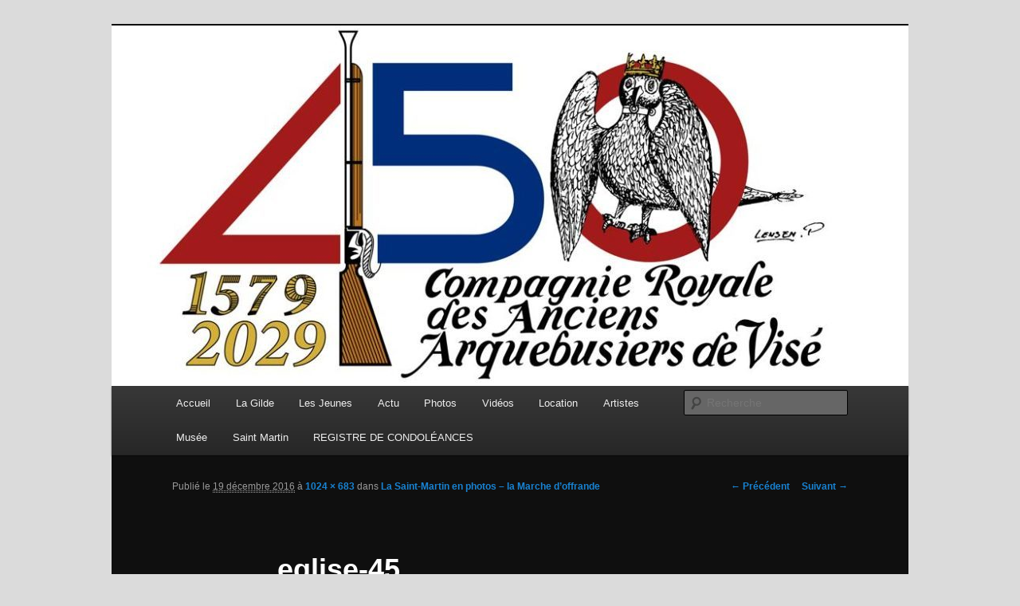

--- FILE ---
content_type: text/html; charset=UTF-8
request_url: https://arquebusiers.eu/la-saint-martin-en-photos-la-marche-doffrande/eglise-45/
body_size: 8635
content:
<!DOCTYPE html>
<!--[if IE 6]>
<html id="ie6" lang="fr-FR">
<![endif]-->
<!--[if IE 7]>
<html id="ie7" lang="fr-FR">
<![endif]-->
<!--[if IE 8]>
<html id="ie8" lang="fr-FR">
<![endif]-->
<!--[if !(IE 6) & !(IE 7) & !(IE 8)]><!-->
<html lang="fr-FR">
<!--<![endif]-->
<head>
<meta charset="UTF-8" />
<meta name="viewport" content="width=device-width" />
<title>
eglise-45 | Arquebusiers.eu	</title>
<link rel="profile" href="https://gmpg.org/xfn/11" />
<link rel="stylesheet" type="text/css" media="all" href="https://arquebusiers.eu/wp-content/themes/twentyeleven/style.css?ver=20221126" />
<link rel="pingback" href="https://arquebusiers.eu/xmlrpc.php">
<!--[if lt IE 9]>
<script src="https://arquebusiers.eu/wp-content/themes/twentyeleven/js/html5.js?ver=3.7.0" type="text/javascript"></script>
<![endif]-->
<meta name='robots' content='max-image-preview:large' />
<link rel="alternate" type="application/rss+xml" title="Arquebusiers.eu &raquo; Flux" href="https://arquebusiers.eu/feed/" />
<link rel="alternate" type="application/rss+xml" title="Arquebusiers.eu &raquo; Flux des commentaires" href="https://arquebusiers.eu/comments/feed/" />
<link rel="alternate" type="application/rss+xml" title="Arquebusiers.eu &raquo; eglise-45 Flux des commentaires" href="https://arquebusiers.eu/la-saint-martin-en-photos-la-marche-doffrande/eglise-45/feed/" />
<script type="text/javascript">
window._wpemojiSettings = {"baseUrl":"https:\/\/s.w.org\/images\/core\/emoji\/14.0.0\/72x72\/","ext":".png","svgUrl":"https:\/\/s.w.org\/images\/core\/emoji\/14.0.0\/svg\/","svgExt":".svg","source":{"concatemoji":"https:\/\/arquebusiers.eu\/wp-includes\/js\/wp-emoji-release.min.js?ver=6.2.8"}};
/*! This file is auto-generated */
!function(e,a,t){var n,r,o,i=a.createElement("canvas"),p=i.getContext&&i.getContext("2d");function s(e,t){p.clearRect(0,0,i.width,i.height),p.fillText(e,0,0);e=i.toDataURL();return p.clearRect(0,0,i.width,i.height),p.fillText(t,0,0),e===i.toDataURL()}function c(e){var t=a.createElement("script");t.src=e,t.defer=t.type="text/javascript",a.getElementsByTagName("head")[0].appendChild(t)}for(o=Array("flag","emoji"),t.supports={everything:!0,everythingExceptFlag:!0},r=0;r<o.length;r++)t.supports[o[r]]=function(e){if(p&&p.fillText)switch(p.textBaseline="top",p.font="600 32px Arial",e){case"flag":return s("\ud83c\udff3\ufe0f\u200d\u26a7\ufe0f","\ud83c\udff3\ufe0f\u200b\u26a7\ufe0f")?!1:!s("\ud83c\uddfa\ud83c\uddf3","\ud83c\uddfa\u200b\ud83c\uddf3")&&!s("\ud83c\udff4\udb40\udc67\udb40\udc62\udb40\udc65\udb40\udc6e\udb40\udc67\udb40\udc7f","\ud83c\udff4\u200b\udb40\udc67\u200b\udb40\udc62\u200b\udb40\udc65\u200b\udb40\udc6e\u200b\udb40\udc67\u200b\udb40\udc7f");case"emoji":return!s("\ud83e\udef1\ud83c\udffb\u200d\ud83e\udef2\ud83c\udfff","\ud83e\udef1\ud83c\udffb\u200b\ud83e\udef2\ud83c\udfff")}return!1}(o[r]),t.supports.everything=t.supports.everything&&t.supports[o[r]],"flag"!==o[r]&&(t.supports.everythingExceptFlag=t.supports.everythingExceptFlag&&t.supports[o[r]]);t.supports.everythingExceptFlag=t.supports.everythingExceptFlag&&!t.supports.flag,t.DOMReady=!1,t.readyCallback=function(){t.DOMReady=!0},t.supports.everything||(n=function(){t.readyCallback()},a.addEventListener?(a.addEventListener("DOMContentLoaded",n,!1),e.addEventListener("load",n,!1)):(e.attachEvent("onload",n),a.attachEvent("onreadystatechange",function(){"complete"===a.readyState&&t.readyCallback()})),(e=t.source||{}).concatemoji?c(e.concatemoji):e.wpemoji&&e.twemoji&&(c(e.twemoji),c(e.wpemoji)))}(window,document,window._wpemojiSettings);
</script>
<style type="text/css">
img.wp-smiley,
img.emoji {
	display: inline !important;
	border: none !important;
	box-shadow: none !important;
	height: 1em !important;
	width: 1em !important;
	margin: 0 0.07em !important;
	vertical-align: -0.1em !important;
	background: none !important;
	padding: 0 !important;
}
</style>
	<link rel='stylesheet' id='wp-block-library-css' href='https://arquebusiers.eu/wp-includes/css/dist/block-library/style.min.css?ver=6.2.8' type='text/css' media='all' />
<style id='wp-block-library-theme-inline-css' type='text/css'>
.wp-block-audio figcaption{color:#555;font-size:13px;text-align:center}.is-dark-theme .wp-block-audio figcaption{color:hsla(0,0%,100%,.65)}.wp-block-audio{margin:0 0 1em}.wp-block-code{border:1px solid #ccc;border-radius:4px;font-family:Menlo,Consolas,monaco,monospace;padding:.8em 1em}.wp-block-embed figcaption{color:#555;font-size:13px;text-align:center}.is-dark-theme .wp-block-embed figcaption{color:hsla(0,0%,100%,.65)}.wp-block-embed{margin:0 0 1em}.blocks-gallery-caption{color:#555;font-size:13px;text-align:center}.is-dark-theme .blocks-gallery-caption{color:hsla(0,0%,100%,.65)}.wp-block-image figcaption{color:#555;font-size:13px;text-align:center}.is-dark-theme .wp-block-image figcaption{color:hsla(0,0%,100%,.65)}.wp-block-image{margin:0 0 1em}.wp-block-pullquote{border-bottom:4px solid;border-top:4px solid;color:currentColor;margin-bottom:1.75em}.wp-block-pullquote cite,.wp-block-pullquote footer,.wp-block-pullquote__citation{color:currentColor;font-size:.8125em;font-style:normal;text-transform:uppercase}.wp-block-quote{border-left:.25em solid;margin:0 0 1.75em;padding-left:1em}.wp-block-quote cite,.wp-block-quote footer{color:currentColor;font-size:.8125em;font-style:normal;position:relative}.wp-block-quote.has-text-align-right{border-left:none;border-right:.25em solid;padding-left:0;padding-right:1em}.wp-block-quote.has-text-align-center{border:none;padding-left:0}.wp-block-quote.is-large,.wp-block-quote.is-style-large,.wp-block-quote.is-style-plain{border:none}.wp-block-search .wp-block-search__label{font-weight:700}.wp-block-search__button{border:1px solid #ccc;padding:.375em .625em}:where(.wp-block-group.has-background){padding:1.25em 2.375em}.wp-block-separator.has-css-opacity{opacity:.4}.wp-block-separator{border:none;border-bottom:2px solid;margin-left:auto;margin-right:auto}.wp-block-separator.has-alpha-channel-opacity{opacity:1}.wp-block-separator:not(.is-style-wide):not(.is-style-dots){width:100px}.wp-block-separator.has-background:not(.is-style-dots){border-bottom:none;height:1px}.wp-block-separator.has-background:not(.is-style-wide):not(.is-style-dots){height:2px}.wp-block-table{margin:0 0 1em}.wp-block-table td,.wp-block-table th{word-break:normal}.wp-block-table figcaption{color:#555;font-size:13px;text-align:center}.is-dark-theme .wp-block-table figcaption{color:hsla(0,0%,100%,.65)}.wp-block-video figcaption{color:#555;font-size:13px;text-align:center}.is-dark-theme .wp-block-video figcaption{color:hsla(0,0%,100%,.65)}.wp-block-video{margin:0 0 1em}.wp-block-template-part.has-background{margin-bottom:0;margin-top:0;padding:1.25em 2.375em}
</style>
<link rel='stylesheet' id='classic-theme-styles-css' href='https://arquebusiers.eu/wp-includes/css/classic-themes.min.css?ver=6.2.8' type='text/css' media='all' />
<style id='global-styles-inline-css' type='text/css'>
body{--wp--preset--color--black: #000;--wp--preset--color--cyan-bluish-gray: #abb8c3;--wp--preset--color--white: #fff;--wp--preset--color--pale-pink: #f78da7;--wp--preset--color--vivid-red: #cf2e2e;--wp--preset--color--luminous-vivid-orange: #ff6900;--wp--preset--color--luminous-vivid-amber: #fcb900;--wp--preset--color--light-green-cyan: #7bdcb5;--wp--preset--color--vivid-green-cyan: #00d084;--wp--preset--color--pale-cyan-blue: #8ed1fc;--wp--preset--color--vivid-cyan-blue: #0693e3;--wp--preset--color--vivid-purple: #9b51e0;--wp--preset--color--blue: #1982d1;--wp--preset--color--dark-gray: #373737;--wp--preset--color--medium-gray: #666;--wp--preset--color--light-gray: #e2e2e2;--wp--preset--gradient--vivid-cyan-blue-to-vivid-purple: linear-gradient(135deg,rgba(6,147,227,1) 0%,rgb(155,81,224) 100%);--wp--preset--gradient--light-green-cyan-to-vivid-green-cyan: linear-gradient(135deg,rgb(122,220,180) 0%,rgb(0,208,130) 100%);--wp--preset--gradient--luminous-vivid-amber-to-luminous-vivid-orange: linear-gradient(135deg,rgba(252,185,0,1) 0%,rgba(255,105,0,1) 100%);--wp--preset--gradient--luminous-vivid-orange-to-vivid-red: linear-gradient(135deg,rgba(255,105,0,1) 0%,rgb(207,46,46) 100%);--wp--preset--gradient--very-light-gray-to-cyan-bluish-gray: linear-gradient(135deg,rgb(238,238,238) 0%,rgb(169,184,195) 100%);--wp--preset--gradient--cool-to-warm-spectrum: linear-gradient(135deg,rgb(74,234,220) 0%,rgb(151,120,209) 20%,rgb(207,42,186) 40%,rgb(238,44,130) 60%,rgb(251,105,98) 80%,rgb(254,248,76) 100%);--wp--preset--gradient--blush-light-purple: linear-gradient(135deg,rgb(255,206,236) 0%,rgb(152,150,240) 100%);--wp--preset--gradient--blush-bordeaux: linear-gradient(135deg,rgb(254,205,165) 0%,rgb(254,45,45) 50%,rgb(107,0,62) 100%);--wp--preset--gradient--luminous-dusk: linear-gradient(135deg,rgb(255,203,112) 0%,rgb(199,81,192) 50%,rgb(65,88,208) 100%);--wp--preset--gradient--pale-ocean: linear-gradient(135deg,rgb(255,245,203) 0%,rgb(182,227,212) 50%,rgb(51,167,181) 100%);--wp--preset--gradient--electric-grass: linear-gradient(135deg,rgb(202,248,128) 0%,rgb(113,206,126) 100%);--wp--preset--gradient--midnight: linear-gradient(135deg,rgb(2,3,129) 0%,rgb(40,116,252) 100%);--wp--preset--duotone--dark-grayscale: url('#wp-duotone-dark-grayscale');--wp--preset--duotone--grayscale: url('#wp-duotone-grayscale');--wp--preset--duotone--purple-yellow: url('#wp-duotone-purple-yellow');--wp--preset--duotone--blue-red: url('#wp-duotone-blue-red');--wp--preset--duotone--midnight: url('#wp-duotone-midnight');--wp--preset--duotone--magenta-yellow: url('#wp-duotone-magenta-yellow');--wp--preset--duotone--purple-green: url('#wp-duotone-purple-green');--wp--preset--duotone--blue-orange: url('#wp-duotone-blue-orange');--wp--preset--font-size--small: 13px;--wp--preset--font-size--medium: 20px;--wp--preset--font-size--large: 36px;--wp--preset--font-size--x-large: 42px;--wp--preset--spacing--20: 0.44rem;--wp--preset--spacing--30: 0.67rem;--wp--preset--spacing--40: 1rem;--wp--preset--spacing--50: 1.5rem;--wp--preset--spacing--60: 2.25rem;--wp--preset--spacing--70: 3.38rem;--wp--preset--spacing--80: 5.06rem;--wp--preset--shadow--natural: 6px 6px 9px rgba(0, 0, 0, 0.2);--wp--preset--shadow--deep: 12px 12px 50px rgba(0, 0, 0, 0.4);--wp--preset--shadow--sharp: 6px 6px 0px rgba(0, 0, 0, 0.2);--wp--preset--shadow--outlined: 6px 6px 0px -3px rgba(255, 255, 255, 1), 6px 6px rgba(0, 0, 0, 1);--wp--preset--shadow--crisp: 6px 6px 0px rgba(0, 0, 0, 1);}:where(.is-layout-flex){gap: 0.5em;}body .is-layout-flow > .alignleft{float: left;margin-inline-start: 0;margin-inline-end: 2em;}body .is-layout-flow > .alignright{float: right;margin-inline-start: 2em;margin-inline-end: 0;}body .is-layout-flow > .aligncenter{margin-left: auto !important;margin-right: auto !important;}body .is-layout-constrained > .alignleft{float: left;margin-inline-start: 0;margin-inline-end: 2em;}body .is-layout-constrained > .alignright{float: right;margin-inline-start: 2em;margin-inline-end: 0;}body .is-layout-constrained > .aligncenter{margin-left: auto !important;margin-right: auto !important;}body .is-layout-constrained > :where(:not(.alignleft):not(.alignright):not(.alignfull)){max-width: var(--wp--style--global--content-size);margin-left: auto !important;margin-right: auto !important;}body .is-layout-constrained > .alignwide{max-width: var(--wp--style--global--wide-size);}body .is-layout-flex{display: flex;}body .is-layout-flex{flex-wrap: wrap;align-items: center;}body .is-layout-flex > *{margin: 0;}:where(.wp-block-columns.is-layout-flex){gap: 2em;}.has-black-color{color: var(--wp--preset--color--black) !important;}.has-cyan-bluish-gray-color{color: var(--wp--preset--color--cyan-bluish-gray) !important;}.has-white-color{color: var(--wp--preset--color--white) !important;}.has-pale-pink-color{color: var(--wp--preset--color--pale-pink) !important;}.has-vivid-red-color{color: var(--wp--preset--color--vivid-red) !important;}.has-luminous-vivid-orange-color{color: var(--wp--preset--color--luminous-vivid-orange) !important;}.has-luminous-vivid-amber-color{color: var(--wp--preset--color--luminous-vivid-amber) !important;}.has-light-green-cyan-color{color: var(--wp--preset--color--light-green-cyan) !important;}.has-vivid-green-cyan-color{color: var(--wp--preset--color--vivid-green-cyan) !important;}.has-pale-cyan-blue-color{color: var(--wp--preset--color--pale-cyan-blue) !important;}.has-vivid-cyan-blue-color{color: var(--wp--preset--color--vivid-cyan-blue) !important;}.has-vivid-purple-color{color: var(--wp--preset--color--vivid-purple) !important;}.has-black-background-color{background-color: var(--wp--preset--color--black) !important;}.has-cyan-bluish-gray-background-color{background-color: var(--wp--preset--color--cyan-bluish-gray) !important;}.has-white-background-color{background-color: var(--wp--preset--color--white) !important;}.has-pale-pink-background-color{background-color: var(--wp--preset--color--pale-pink) !important;}.has-vivid-red-background-color{background-color: var(--wp--preset--color--vivid-red) !important;}.has-luminous-vivid-orange-background-color{background-color: var(--wp--preset--color--luminous-vivid-orange) !important;}.has-luminous-vivid-amber-background-color{background-color: var(--wp--preset--color--luminous-vivid-amber) !important;}.has-light-green-cyan-background-color{background-color: var(--wp--preset--color--light-green-cyan) !important;}.has-vivid-green-cyan-background-color{background-color: var(--wp--preset--color--vivid-green-cyan) !important;}.has-pale-cyan-blue-background-color{background-color: var(--wp--preset--color--pale-cyan-blue) !important;}.has-vivid-cyan-blue-background-color{background-color: var(--wp--preset--color--vivid-cyan-blue) !important;}.has-vivid-purple-background-color{background-color: var(--wp--preset--color--vivid-purple) !important;}.has-black-border-color{border-color: var(--wp--preset--color--black) !important;}.has-cyan-bluish-gray-border-color{border-color: var(--wp--preset--color--cyan-bluish-gray) !important;}.has-white-border-color{border-color: var(--wp--preset--color--white) !important;}.has-pale-pink-border-color{border-color: var(--wp--preset--color--pale-pink) !important;}.has-vivid-red-border-color{border-color: var(--wp--preset--color--vivid-red) !important;}.has-luminous-vivid-orange-border-color{border-color: var(--wp--preset--color--luminous-vivid-orange) !important;}.has-luminous-vivid-amber-border-color{border-color: var(--wp--preset--color--luminous-vivid-amber) !important;}.has-light-green-cyan-border-color{border-color: var(--wp--preset--color--light-green-cyan) !important;}.has-vivid-green-cyan-border-color{border-color: var(--wp--preset--color--vivid-green-cyan) !important;}.has-pale-cyan-blue-border-color{border-color: var(--wp--preset--color--pale-cyan-blue) !important;}.has-vivid-cyan-blue-border-color{border-color: var(--wp--preset--color--vivid-cyan-blue) !important;}.has-vivid-purple-border-color{border-color: var(--wp--preset--color--vivid-purple) !important;}.has-vivid-cyan-blue-to-vivid-purple-gradient-background{background: var(--wp--preset--gradient--vivid-cyan-blue-to-vivid-purple) !important;}.has-light-green-cyan-to-vivid-green-cyan-gradient-background{background: var(--wp--preset--gradient--light-green-cyan-to-vivid-green-cyan) !important;}.has-luminous-vivid-amber-to-luminous-vivid-orange-gradient-background{background: var(--wp--preset--gradient--luminous-vivid-amber-to-luminous-vivid-orange) !important;}.has-luminous-vivid-orange-to-vivid-red-gradient-background{background: var(--wp--preset--gradient--luminous-vivid-orange-to-vivid-red) !important;}.has-very-light-gray-to-cyan-bluish-gray-gradient-background{background: var(--wp--preset--gradient--very-light-gray-to-cyan-bluish-gray) !important;}.has-cool-to-warm-spectrum-gradient-background{background: var(--wp--preset--gradient--cool-to-warm-spectrum) !important;}.has-blush-light-purple-gradient-background{background: var(--wp--preset--gradient--blush-light-purple) !important;}.has-blush-bordeaux-gradient-background{background: var(--wp--preset--gradient--blush-bordeaux) !important;}.has-luminous-dusk-gradient-background{background: var(--wp--preset--gradient--luminous-dusk) !important;}.has-pale-ocean-gradient-background{background: var(--wp--preset--gradient--pale-ocean) !important;}.has-electric-grass-gradient-background{background: var(--wp--preset--gradient--electric-grass) !important;}.has-midnight-gradient-background{background: var(--wp--preset--gradient--midnight) !important;}.has-small-font-size{font-size: var(--wp--preset--font-size--small) !important;}.has-medium-font-size{font-size: var(--wp--preset--font-size--medium) !important;}.has-large-font-size{font-size: var(--wp--preset--font-size--large) !important;}.has-x-large-font-size{font-size: var(--wp--preset--font-size--x-large) !important;}
.wp-block-navigation a:where(:not(.wp-element-button)){color: inherit;}
:where(.wp-block-columns.is-layout-flex){gap: 2em;}
.wp-block-pullquote{font-size: 1.5em;line-height: 1.6;}
</style>
<link rel='stylesheet' id='twentyeleven-block-style-css' href='https://arquebusiers.eu/wp-content/themes/twentyeleven/blocks.css?ver=20230122' type='text/css' media='all' />
<link rel='stylesheet' id='dark-css' href='https://arquebusiers.eu/wp-content/themes/twentyeleven/colors/dark.css?ver=20190404' type='text/css' media='all' />
<link rel="https://api.w.org/" href="https://arquebusiers.eu/wp-json/" /><link rel="alternate" type="application/json" href="https://arquebusiers.eu/wp-json/wp/v2/media/3824" /><link rel="EditURI" type="application/rsd+xml" title="RSD" href="https://arquebusiers.eu/xmlrpc.php?rsd" />
<link rel="wlwmanifest" type="application/wlwmanifest+xml" href="https://arquebusiers.eu/wp-includes/wlwmanifest.xml" />
<meta name="generator" content="WordPress 6.2.8" />
<link rel='shortlink' href='https://arquebusiers.eu/?p=3824' />
<link rel="alternate" type="application/json+oembed" href="https://arquebusiers.eu/wp-json/oembed/1.0/embed?url=https%3A%2F%2Farquebusiers.eu%2Fla-saint-martin-en-photos-la-marche-doffrande%2Feglise-45%2F" />
<link rel="alternate" type="text/xml+oembed" href="https://arquebusiers.eu/wp-json/oembed/1.0/embed?url=https%3A%2F%2Farquebusiers.eu%2Fla-saint-martin-en-photos-la-marche-doffrande%2Feglise-45%2F&#038;format=xml" />
		<style type="text/css" id="twentyeleven-header-css">
				#site-title,
		#site-description {
			position: absolute;
			clip: rect(1px 1px 1px 1px); /* IE6, IE7 */
			clip: rect(1px, 1px, 1px, 1px);
		}
				</style>
		<style type="text/css" id="custom-background-css">
body.custom-background { background-color: #dbdbdb; }
</style>
	</head>

<body class="attachment attachment-template-default single single-attachment postid-3824 attachmentid-3824 attachment-jpeg custom-background wp-embed-responsive singular two-column right-sidebar">
<div class="skip-link"><a class="assistive-text" href="#content">Aller au contenu principal</a></div><svg xmlns="http://www.w3.org/2000/svg" viewBox="0 0 0 0" width="0" height="0" focusable="false" role="none" style="visibility: hidden; position: absolute; left: -9999px; overflow: hidden;" ><defs><filter id="wp-duotone-dark-grayscale"><feColorMatrix color-interpolation-filters="sRGB" type="matrix" values=" .299 .587 .114 0 0 .299 .587 .114 0 0 .299 .587 .114 0 0 .299 .587 .114 0 0 " /><feComponentTransfer color-interpolation-filters="sRGB" ><feFuncR type="table" tableValues="0 0.49803921568627" /><feFuncG type="table" tableValues="0 0.49803921568627" /><feFuncB type="table" tableValues="0 0.49803921568627" /><feFuncA type="table" tableValues="1 1" /></feComponentTransfer><feComposite in2="SourceGraphic" operator="in" /></filter></defs></svg><svg xmlns="http://www.w3.org/2000/svg" viewBox="0 0 0 0" width="0" height="0" focusable="false" role="none" style="visibility: hidden; position: absolute; left: -9999px; overflow: hidden;" ><defs><filter id="wp-duotone-grayscale"><feColorMatrix color-interpolation-filters="sRGB" type="matrix" values=" .299 .587 .114 0 0 .299 .587 .114 0 0 .299 .587 .114 0 0 .299 .587 .114 0 0 " /><feComponentTransfer color-interpolation-filters="sRGB" ><feFuncR type="table" tableValues="0 1" /><feFuncG type="table" tableValues="0 1" /><feFuncB type="table" tableValues="0 1" /><feFuncA type="table" tableValues="1 1" /></feComponentTransfer><feComposite in2="SourceGraphic" operator="in" /></filter></defs></svg><svg xmlns="http://www.w3.org/2000/svg" viewBox="0 0 0 0" width="0" height="0" focusable="false" role="none" style="visibility: hidden; position: absolute; left: -9999px; overflow: hidden;" ><defs><filter id="wp-duotone-purple-yellow"><feColorMatrix color-interpolation-filters="sRGB" type="matrix" values=" .299 .587 .114 0 0 .299 .587 .114 0 0 .299 .587 .114 0 0 .299 .587 .114 0 0 " /><feComponentTransfer color-interpolation-filters="sRGB" ><feFuncR type="table" tableValues="0.54901960784314 0.98823529411765" /><feFuncG type="table" tableValues="0 1" /><feFuncB type="table" tableValues="0.71764705882353 0.25490196078431" /><feFuncA type="table" tableValues="1 1" /></feComponentTransfer><feComposite in2="SourceGraphic" operator="in" /></filter></defs></svg><svg xmlns="http://www.w3.org/2000/svg" viewBox="0 0 0 0" width="0" height="0" focusable="false" role="none" style="visibility: hidden; position: absolute; left: -9999px; overflow: hidden;" ><defs><filter id="wp-duotone-blue-red"><feColorMatrix color-interpolation-filters="sRGB" type="matrix" values=" .299 .587 .114 0 0 .299 .587 .114 0 0 .299 .587 .114 0 0 .299 .587 .114 0 0 " /><feComponentTransfer color-interpolation-filters="sRGB" ><feFuncR type="table" tableValues="0 1" /><feFuncG type="table" tableValues="0 0.27843137254902" /><feFuncB type="table" tableValues="0.5921568627451 0.27843137254902" /><feFuncA type="table" tableValues="1 1" /></feComponentTransfer><feComposite in2="SourceGraphic" operator="in" /></filter></defs></svg><svg xmlns="http://www.w3.org/2000/svg" viewBox="0 0 0 0" width="0" height="0" focusable="false" role="none" style="visibility: hidden; position: absolute; left: -9999px; overflow: hidden;" ><defs><filter id="wp-duotone-midnight"><feColorMatrix color-interpolation-filters="sRGB" type="matrix" values=" .299 .587 .114 0 0 .299 .587 .114 0 0 .299 .587 .114 0 0 .299 .587 .114 0 0 " /><feComponentTransfer color-interpolation-filters="sRGB" ><feFuncR type="table" tableValues="0 0" /><feFuncG type="table" tableValues="0 0.64705882352941" /><feFuncB type="table" tableValues="0 1" /><feFuncA type="table" tableValues="1 1" /></feComponentTransfer><feComposite in2="SourceGraphic" operator="in" /></filter></defs></svg><svg xmlns="http://www.w3.org/2000/svg" viewBox="0 0 0 0" width="0" height="0" focusable="false" role="none" style="visibility: hidden; position: absolute; left: -9999px; overflow: hidden;" ><defs><filter id="wp-duotone-magenta-yellow"><feColorMatrix color-interpolation-filters="sRGB" type="matrix" values=" .299 .587 .114 0 0 .299 .587 .114 0 0 .299 .587 .114 0 0 .299 .587 .114 0 0 " /><feComponentTransfer color-interpolation-filters="sRGB" ><feFuncR type="table" tableValues="0.78039215686275 1" /><feFuncG type="table" tableValues="0 0.94901960784314" /><feFuncB type="table" tableValues="0.35294117647059 0.47058823529412" /><feFuncA type="table" tableValues="1 1" /></feComponentTransfer><feComposite in2="SourceGraphic" operator="in" /></filter></defs></svg><svg xmlns="http://www.w3.org/2000/svg" viewBox="0 0 0 0" width="0" height="0" focusable="false" role="none" style="visibility: hidden; position: absolute; left: -9999px; overflow: hidden;" ><defs><filter id="wp-duotone-purple-green"><feColorMatrix color-interpolation-filters="sRGB" type="matrix" values=" .299 .587 .114 0 0 .299 .587 .114 0 0 .299 .587 .114 0 0 .299 .587 .114 0 0 " /><feComponentTransfer color-interpolation-filters="sRGB" ><feFuncR type="table" tableValues="0.65098039215686 0.40392156862745" /><feFuncG type="table" tableValues="0 1" /><feFuncB type="table" tableValues="0.44705882352941 0.4" /><feFuncA type="table" tableValues="1 1" /></feComponentTransfer><feComposite in2="SourceGraphic" operator="in" /></filter></defs></svg><svg xmlns="http://www.w3.org/2000/svg" viewBox="0 0 0 0" width="0" height="0" focusable="false" role="none" style="visibility: hidden; position: absolute; left: -9999px; overflow: hidden;" ><defs><filter id="wp-duotone-blue-orange"><feColorMatrix color-interpolation-filters="sRGB" type="matrix" values=" .299 .587 .114 0 0 .299 .587 .114 0 0 .299 .587 .114 0 0 .299 .587 .114 0 0 " /><feComponentTransfer color-interpolation-filters="sRGB" ><feFuncR type="table" tableValues="0.098039215686275 1" /><feFuncG type="table" tableValues="0 0.66274509803922" /><feFuncB type="table" tableValues="0.84705882352941 0.41960784313725" /><feFuncA type="table" tableValues="1 1" /></feComponentTransfer><feComposite in2="SourceGraphic" operator="in" /></filter></defs></svg><div id="page" class="hfeed">
	<header id="branding">
			<hgroup>
				<h1 id="site-title"><span><a href="https://arquebusiers.eu/" rel="home">Arquebusiers.eu</a></span></h1>
				<h2 id="site-description"></h2>
			</hgroup>

						<a href="https://arquebusiers.eu/">
									<img src="https://arquebusiers.eu/wp-content/uploads/2024/04/cropped-cropped-Logo-450e-couronne-doree.jpeg" width="1000" height="452" alt="Arquebusiers.eu" />
								</a>
			
						<div class="only-search with-image">
					<form method="get" id="searchform" action="https://arquebusiers.eu/">
		<label for="s" class="assistive-text">Recherche</label>
		<input type="text" class="field" name="s" id="s" placeholder="Recherche" />
		<input type="submit" class="submit" name="submit" id="searchsubmit" value="Recherche" />
	</form>
			</div>
				
			<nav id="access">
				<h3 class="assistive-text">Menu principal</h3>
				<div class="menu-1-container"><ul id="menu-1" class="menu"><li id="menu-item-45" class="menu-item menu-item-type-custom menu-item-object-custom menu-item-home menu-item-45"><a href="http://arquebusiers.eu/">Accueil</a></li>
<li id="menu-item-46" class="menu-item menu-item-type-post_type menu-item-object-page menu-item-has-children menu-item-46"><a href="https://arquebusiers.eu/la-gilde/">La Gilde</a>
<ul class="sub-menu">
	<li id="menu-item-245" class="menu-item menu-item-type-post_type menu-item-object-page menu-item-245"><a href="https://arquebusiers.eu/la-gilde/patrimoine-oral-immateriel/">Patrimoine oral &#038; immatériel</a></li>
	<li id="menu-item-242" class="menu-item menu-item-type-post_type menu-item-object-page menu-item-242"><a href="https://arquebusiers.eu/la-gilde/vise/">Visé</a></li>
	<li id="menu-item-259" class="menu-item menu-item-type-post_type menu-item-object-page menu-item-259"><a href="https://arquebusiers.eu/la-gilde/histoire/">Histoire</a></li>
	<li id="menu-item-266" class="menu-item menu-item-type-post_type menu-item-object-page menu-item-266"><a href="https://arquebusiers.eu/la-gilde/des-traditions-ancestrales/">Des traditions ancestrales.</a></li>
	<li id="menu-item-274" class="menu-item menu-item-type-post_type menu-item-object-page menu-item-274"><a href="https://arquebusiers.eu/la-gilde/saint-martin/">Saint-Martin</a></li>
	<li id="menu-item-306" class="menu-item menu-item-type-post_type menu-item-object-page menu-item-306"><a href="https://arquebusiers.eu/la-gilde/cortege/">Cortège</a></li>
	<li id="menu-item-308" class="menu-item menu-item-type-post_type menu-item-object-page menu-item-308"><a href="https://arquebusiers.eu/la-gilde/fetes/">Fêtes</a></li>
	<li id="menu-item-307" class="menu-item menu-item-type-post_type menu-item-object-page menu-item-307"><a href="https://arquebusiers.eu/la-gilde/comite-2/">Le Comité-directeur</a></li>
	<li id="menu-item-340" class="menu-item menu-item-type-post_type menu-item-object-page menu-item-340"><a href="https://arquebusiers.eu/la-gilde/comite/">Monument</a></li>
	<li id="menu-item-343" class="menu-item menu-item-type-post_type menu-item-object-page menu-item-343"><a href="https://arquebusiers.eu/la-gilde/local-musee-voir/">Local – Musée – Salle</a></li>
	<li id="menu-item-353" class="menu-item menu-item-type-post_type menu-item-object-page menu-item-353"><a href="https://arquebusiers.eu/la-gilde/papegaie/">Le Papegaie</a></li>
	<li id="menu-item-383" class="menu-item menu-item-type-post_type menu-item-object-page menu-item-383"><a href="https://arquebusiers.eu/la-gilde/docu-retro/">Documentations</a></li>
</ul>
</li>
<li id="menu-item-47" class="menu-item menu-item-type-post_type menu-item-object-page menu-item-47"><a href="https://arquebusiers.eu/les-jeunes/">Les Jeunes</a></li>
<li id="menu-item-436" class="menu-item menu-item-type-taxonomy menu-item-object-category menu-item-has-children menu-item-436"><a href="https://arquebusiers.eu/category/actu/">Actu</a>
<ul class="sub-menu">
	<li id="menu-item-4944" class="menu-item menu-item-type-taxonomy menu-item-object-category menu-item-4944"><a href="https://arquebusiers.eu/category/actu-2020/">Actu 2020</a></li>
	<li id="menu-item-4945" class="menu-item menu-item-type-taxonomy menu-item-object-category menu-item-4945"><a href="https://arquebusiers.eu/category/actu/actu-2019/">Actu 2019</a></li>
	<li id="menu-item-4229" class="menu-item menu-item-type-taxonomy menu-item-object-category menu-item-4229"><a href="https://arquebusiers.eu/category/actu-2018/">Actu 2018</a></li>
	<li id="menu-item-4228" class="menu-item menu-item-type-taxonomy menu-item-object-category menu-item-4228"><a href="https://arquebusiers.eu/category/actu-2017/">Actu 2017</a></li>
	<li id="menu-item-4227" class="menu-item menu-item-type-taxonomy menu-item-object-category menu-item-4227"><a href="https://arquebusiers.eu/category/actu-2016/">Actu 2016</a></li>
	<li id="menu-item-4226" class="menu-item menu-item-type-taxonomy menu-item-object-category menu-item-4226"><a href="https://arquebusiers.eu/category/actu-2015/">Actu 2015</a></li>
	<li id="menu-item-4225" class="menu-item menu-item-type-taxonomy menu-item-object-category menu-item-4225"><a href="https://arquebusiers.eu/category/actu-2014/">Actu 2014</a></li>
	<li id="menu-item-4224" class="menu-item menu-item-type-taxonomy menu-item-object-category menu-item-4224"><a href="https://arquebusiers.eu/category/actu-2013/">Actu 2013</a></li>
	<li id="menu-item-4223" class="menu-item menu-item-type-taxonomy menu-item-object-category menu-item-4223"><a href="https://arquebusiers.eu/category/actu-2012/">Actu 2012</a></li>
</ul>
</li>
<li id="menu-item-449" class="menu-item menu-item-type-post_type menu-item-object-page menu-item-has-children menu-item-449"><a href="https://arquebusiers.eu/photos/">Photos</a>
<ul class="sub-menu">
	<li id="menu-item-4947" class="menu-item menu-item-type-taxonomy menu-item-object-category menu-item-4947"><a href="https://arquebusiers.eu/category/photos-2020/">Photos 2020</a></li>
	<li id="menu-item-4946" class="menu-item menu-item-type-taxonomy menu-item-object-category menu-item-4946"><a href="https://arquebusiers.eu/category/photos-2019/">Photos 2019</a></li>
	<li id="menu-item-4215" class="menu-item menu-item-type-taxonomy menu-item-object-category menu-item-4215"><a href="https://arquebusiers.eu/category/photos-2018/">Photos 2018</a></li>
	<li id="menu-item-4214" class="menu-item menu-item-type-taxonomy menu-item-object-category menu-item-4214"><a href="https://arquebusiers.eu/category/photos-2017/">Photos 2017</a></li>
	<li id="menu-item-4213" class="menu-item menu-item-type-taxonomy menu-item-object-category menu-item-4213"><a href="https://arquebusiers.eu/category/photos-2016/">Photos 2016</a></li>
	<li id="menu-item-2712" class="menu-item menu-item-type-taxonomy menu-item-object-category menu-item-2712"><a href="https://arquebusiers.eu/category/photos-2015/">Photos 2015</a></li>
	<li id="menu-item-2293" class="menu-item menu-item-type-taxonomy menu-item-object-category menu-item-2293"><a href="https://arquebusiers.eu/category/photos-2014/">Photos 2014</a></li>
	<li id="menu-item-1473" class="menu-item menu-item-type-taxonomy menu-item-object-category menu-item-1473"><a href="https://arquebusiers.eu/category/photos-2013/">Photos 2013</a></li>
	<li id="menu-item-672" class="menu-item menu-item-type-taxonomy menu-item-object-category menu-item-672"><a href="https://arquebusiers.eu/category/2012/">Photos 2012</a></li>
	<li id="menu-item-419" class="menu-item menu-item-type-taxonomy menu-item-object-category menu-item-419"><a href="https://arquebusiers.eu/category/photos-2010/">Photos 2010</a></li>
	<li id="menu-item-418" class="menu-item menu-item-type-taxonomy menu-item-object-category menu-item-418"><a href="https://arquebusiers.eu/category/photos-2009/">Photos 2009</a></li>
	<li id="menu-item-417" class="menu-item menu-item-type-taxonomy menu-item-object-category menu-item-417"><a href="https://arquebusiers.eu/category/photos-2005/">Photos 2005</a></li>
	<li id="menu-item-416" class="menu-item menu-item-type-taxonomy menu-item-object-category menu-item-416"><a href="https://arquebusiers.eu/category/photos-2004/">Photos 2004</a></li>
</ul>
</li>
<li id="menu-item-749" class="menu-item menu-item-type-post_type menu-item-object-page menu-item-has-children menu-item-749"><a href="https://arquebusiers.eu/videos/">Vidéos</a>
<ul class="sub-menu">
	<li id="menu-item-4725" class="menu-item menu-item-type-taxonomy menu-item-object-category menu-item-4725"><a href="https://arquebusiers.eu/category/videos-2020/">Vidéos 2020</a></li>
	<li id="menu-item-4724" class="menu-item menu-item-type-taxonomy menu-item-object-category menu-item-4724"><a href="https://arquebusiers.eu/category/videos-2019/">Vidéos 2019</a></li>
	<li id="menu-item-3393" class="menu-item menu-item-type-taxonomy menu-item-object-category menu-item-3393"><a href="https://arquebusiers.eu/category/videos-2016/">Vidéos 2016</a></li>
	<li id="menu-item-2713" class="menu-item menu-item-type-taxonomy menu-item-object-category menu-item-2713"><a href="https://arquebusiers.eu/category/videos-2015/">Vidéos 2015</a></li>
	<li id="menu-item-2294" class="menu-item menu-item-type-taxonomy menu-item-object-category menu-item-2294"><a href="https://arquebusiers.eu/category/videos-2014/">Vidéos 2014</a></li>
	<li id="menu-item-1474" class="menu-item menu-item-type-taxonomy menu-item-object-category menu-item-1474"><a href="https://arquebusiers.eu/category/videos-2013/">Vidéos 2013</a></li>
	<li id="menu-item-740" class="menu-item menu-item-type-taxonomy menu-item-object-category menu-item-740"><a href="https://arquebusiers.eu/category/videos-2012/">Vidéos 2012</a></li>
	<li id="menu-item-739" class="menu-item menu-item-type-taxonomy menu-item-object-category menu-item-739"><a href="https://arquebusiers.eu/category/videos-2011/">Vidéos 2011</a></li>
	<li id="menu-item-738" class="menu-item menu-item-type-taxonomy menu-item-object-category menu-item-738"><a href="https://arquebusiers.eu/category/videos-2010/">Vidéos 2010</a></li>
	<li id="menu-item-737" class="menu-item menu-item-type-taxonomy menu-item-object-category menu-item-737"><a href="https://arquebusiers.eu/category/videos-2009/">Vidéos 2009</a></li>
</ul>
</li>
<li id="menu-item-850" class="menu-item menu-item-type-post_type menu-item-object-page menu-item-850"><a href="https://arquebusiers.eu/calendrier/">Location</a></li>
<li id="menu-item-1642" class="menu-item menu-item-type-post_type menu-item-object-page menu-item-1642"><a title="Les Arquebusiers vus par les artistes" href="https://arquebusiers.eu/artistes/">Artistes</a></li>
<li id="menu-item-2305" class="menu-item menu-item-type-post_type menu-item-object-page menu-item-2305"><a href="https://arquebusiers.eu/le-musee-des-anciens-arquebusiers-et-la-bibliotheque/">Musée</a></li>
<li id="menu-item-2847" class="menu-item menu-item-type-post_type menu-item-object-page menu-item-2847"><a href="https://arquebusiers.eu/saint-martin/">Saint Martin</a></li>
<li id="menu-item-5013" class="menu-item menu-item-type-post_type menu-item-object-page menu-item-5013"><a href="https://arquebusiers.eu/registre-de-condoleances/">REGISTRE DE CONDOLÉANCES</a></li>
</ul></div>			</nav><!-- #access -->
	</header><!-- #branding -->


	<div id="main">

		<div id="primary" class="image-attachment">
			<div id="content" role="main">

			
				<nav id="nav-single">
					<h3 class="assistive-text">Navigation des images</h3>
					<span class="nav-previous"><a href='https://arquebusiers.eu/la-saint-martin-en-photos-la-marche-doffrande/eglise-44/'>&larr; Précédent</a></span>
					<span class="nav-next"><a href='https://arquebusiers.eu/la-saint-martin-en-photos-la-marche-doffrande/eglise-46/'>Suivant &rarr;</a></span>
				</nav><!-- #nav-single -->

					<article id="post-3824" class="post-3824 attachment type-attachment status-inherit hentry">
						<header class="entry-header">
							<h1 class="entry-title">eglise-45</h1>

							<div class="entry-meta">
								<span class="meta-prep meta-prep-entry-date">Publié le </span> <span class="entry-date"><abbr class="published" title="21:04">19 décembre 2016</abbr></span> à <a href="https://arquebusiers.eu/wp-content/uploads/2016/12/église-45.jpg" title="Lien vers l'image en taille originale">1024 &times; 683</a> dans <a href="https://arquebusiers.eu/la-saint-martin-en-photos-la-marche-doffrande/" title="Aller à La Saint-Martin en photos – la Marche d’offrande" rel="gallery">La Saint-Martin en photos – la Marche d’offrande</a>															</div><!-- .entry-meta -->

						</header><!-- .entry-header -->

						<div class="entry-content">

							<div class="entry-attachment">
								<div class="attachment">
													<a href="https://arquebusiers.eu/la-saint-martin-en-photos-la-marche-doffrande/eglise-46/" title="eglise-45" rel="attachment">
										<img width="848" height="566" src="https://arquebusiers.eu/wp-content/uploads/2016/12/église-45.jpg" class="attachment-848x1024 size-848x1024" alt="" decoding="async" loading="lazy" srcset="https://arquebusiers.eu/wp-content/uploads/2016/12/église-45.jpg 1024w, https://arquebusiers.eu/wp-content/uploads/2016/12/église-45-300x200.jpg 300w, https://arquebusiers.eu/wp-content/uploads/2016/12/église-45-768x512.jpg 768w, https://arquebusiers.eu/wp-content/uploads/2016/12/église-45-600x400.jpg 600w, https://arquebusiers.eu/wp-content/uploads/2016/12/église-45-450x300.jpg 450w" sizes="(max-width: 848px) 100vw, 848px" />									</a>

																	</div><!-- .attachment -->

							</div><!-- .entry-attachment -->

							<div class="entry-description">
																							</div><!-- .entry-description -->

						</div><!-- .entry-content -->

					</article><!-- #post-3824 -->

						<div id="comments">
	
	
	
		<div id="respond" class="comment-respond">
		<h3 id="reply-title" class="comment-reply-title">Laisser un commentaire <small><a rel="nofollow" id="cancel-comment-reply-link" href="/la-saint-martin-en-photos-la-marche-doffrande/eglise-45/#respond" style="display:none;">Annuler la réponse</a></small></h3><form action="https://arquebusiers.eu/wp-comments-post.php" method="post" id="commentform" class="comment-form"><p class="comment-notes"><span id="email-notes">Votre adresse e-mail ne sera pas publiée.</span> <span class="required-field-message">Les champs obligatoires sont indiqués avec <span class="required">*</span></span></p><p class="comment-form-comment"><label for="comment">Commentaire <span class="required">*</span></label> <textarea id="comment" name="comment" cols="45" rows="8" maxlength="65525" required="required"></textarea></p><p class="comment-form-author"><label for="author">Nom <span class="required">*</span></label> <input id="author" name="author" type="text" value="" size="30" maxlength="245" autocomplete="name" required="required" /></p>
<p class="comment-form-email"><label for="email">E-mail <span class="required">*</span></label> <input id="email" name="email" type="text" value="" size="30" maxlength="100" aria-describedby="email-notes" autocomplete="email" required="required" /></p>
<p class="comment-form-url"><label for="url">Site web</label> <input id="url" name="url" type="text" value="" size="30" maxlength="200" autocomplete="url" /></p>
<p class="comment-form-cookies-consent"><input id="wp-comment-cookies-consent" name="wp-comment-cookies-consent" type="checkbox" value="yes" /> <label for="wp-comment-cookies-consent">Enregistrer mon nom, mon e-mail et mon site dans le navigateur pour mon prochain commentaire.</label></p>
<p class="form-submit"><input name="submit" type="submit" id="submit" class="submit" value="Laisser un commentaire" /> <input type='hidden' name='comment_post_ID' value='3824' id='comment_post_ID' />
<input type='hidden' name='comment_parent' id='comment_parent' value='0' />
</p><p style="display: none;"><input type="hidden" id="akismet_comment_nonce" name="akismet_comment_nonce" value="4dad98a68e" /></p><p style="display: none !important;" class="akismet-fields-container" data-prefix="ak_"><label>&#916;<textarea name="ak_hp_textarea" cols="45" rows="8" maxlength="100"></textarea></label><input type="hidden" id="ak_js_1" name="ak_js" value="217"/><script>document.getElementById( "ak_js_1" ).setAttribute( "value", ( new Date() ).getTime() );</script></p></form>	</div><!-- #respond -->
	
</div><!-- #comments -->

				
			</div><!-- #content -->
		</div><!-- #primary -->


	</div><!-- #main -->

	<footer id="colophon">

			
<div id="supplementary" class="two">
		<div id="first" class="widget-area" role="complementary">
		<aside id="text-4" class="widget widget_text"><h3 class="widget-title">Contactez-nous  </h3>			<div class="textwidget"><p><a href="mailto:eddybruyere@skynet.be">Eddy Bruyère</a></p>
<a href="mailto:anciensarquebusiers@proximus.be">anciensarquebusiers@proximus.be</a></p></div>
		</aside>	</div><!-- #first .widget-area -->
	
		<div id="second" class="widget-area" role="complementary">
		<aside id="text-5" class="widget widget_text"><h3 class="widget-title">Realisation &#038; Copyrights : AM Production 2012</h3>			<div class="textwidget"><p><strong>WebSite, Web TV &amp; video productions</strong></p>
<p><a href="mailto:amprod@skynet.be">amprod@skynet.be</a>               + 32 (0)475 71 04 82 -</p></div>
		</aside>	</div><!-- #second .widget-area -->
	
	</div><!-- #supplementary -->

			<div id="site-generator">
												<a href="https://wordpress.org/" class="imprint" title="Plate-forme de publication personnelle à la pointe de la sémantique">
					Fièrement propulsé par WordPress				</a>
			</div>
	</footer><!-- #colophon -->
</div><!-- #page -->

<script type='text/javascript' src='https://arquebusiers.eu/wp-includes/js/comment-reply.min.js?ver=6.2.8' id='comment-reply-js'></script>
<script defer type='text/javascript' src='https://arquebusiers.eu/wp-content/plugins/akismet/_inc/akismet-frontend.js?ver=1713474963' id='akismet-frontend-js'></script>
<!-- Generated in 0,633 seconds. Made 16 queries to database and 20 cached queries. Memory used - 29.31MB -->
<!-- Cached by DB Cache Reloaded Fix -->

</body>
</html>
